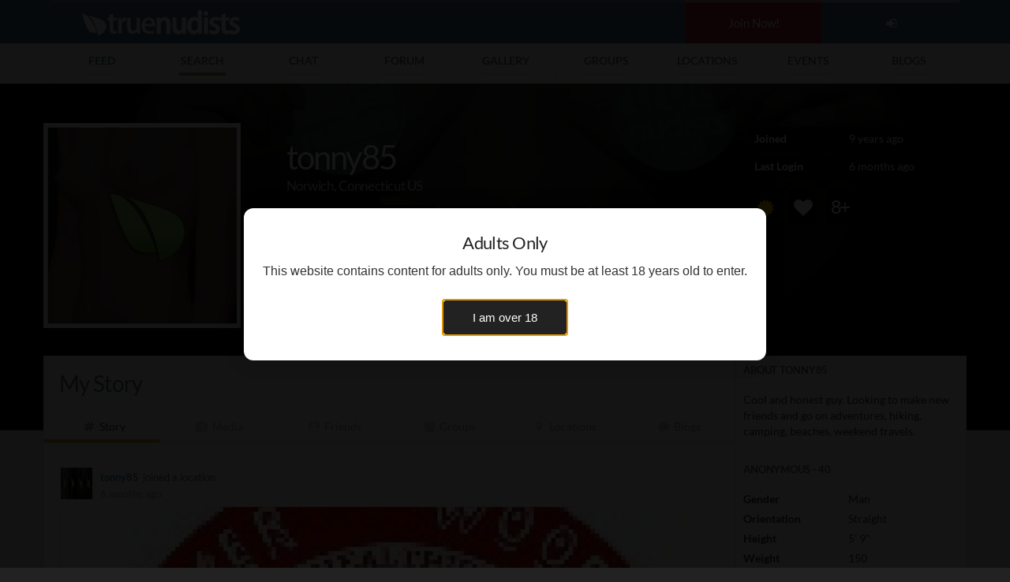

--- FILE ---
content_type: text/html; charset=UTF-8
request_url: https://www.truenudists.com/user/tonny85/
body_size: 8773
content:
<!DOCTYPE html><html lang="en"><head><meta charset="utf-8" /><meta content="width=device-width, initial-scale=1.0, maximum-scale=5.0" name="viewport" /><title>tonny85 - Profile on True Nudists</title><meta name="description" content="View tonny85's nudist profile, photos, videos, and updates on True Nudists" /><meta name="keywords" content="tonny85,Norwich Connecticut,Man,Nudists,Nudist,Naturists,Nudism,Naturism,Nudist Colonies,Nude Beaches"><meta content="SocialCO Media" name="author" /><link rel="canonical" href="https://www.truenudists.com/user/tonny85/"><meta name="robots" content="index, follow" /><meta itemprop="name" content="tonny85 - Profile on True Nudists"><meta itemprop="description" content="View tonny85's nudist profile, photos, videos, and updates on True Nudists"><meta itemprop="image" content="https://cloud.truenudists.com/assets/img/missing/P-800.jpg"><meta name="twitter:card" content="summary_large_image"><meta name="twitter:site" content="@truenudists"><meta name="twitter:title" content="tonny85 - Profile on True Nudists"><meta name="twitter:description" content="View tonny85's nudist profile, photos, videos, and updates on True Nudists"><meta name="twitter:creator" content="@truenudists"><meta name="twitter:image" content="https://cloud.truenudists.com/assets/img/missing/P-800.jpg"><meta name="twitter:image:width" content="https://cloud.truenudists.com/assets/img/missing/P-800.jpg"><meta property="og:title" content="tonny85 - Profile on True Nudists" /><meta property="og:type" content="website" /><meta property="og:url" content="https://www.truenudists.com/user/tonny85/" /><meta property="og:image" content="https://cloud.truenudists.com/assets/img/missing/P-800.jpg" /><meta property="og:description" content="View tonny85's nudist profile, photos, videos, and updates on True Nudists" /><meta property="og:site_name" content="SocialCO Media, LLC" /><link rel="icon" type="image/x-icon" href="https://cloud.truenudists.com/assets/img/favicon.ico"><link href="https://www.truenudists.com/static/common.wrapper.prodab-2026012033454.css" rel="stylesheet" /><link href="https://www.truenudists.com/static/pages.public.people-view.prodab-2026012033454.css" rel="stylesheet" /><link href="https://s3.amazonaws.com/fontbox.scmmesh.com/fontbox.v2.1.css" rel="stylesheet" /></head><body id="people-view" data-nav="people" class=" coverView"><div class="wrapper"><header><nav class="user"><li class="brand"><a class="brand logo" href="/" title="True Nudists - The Largest Social Network for Nudists"></a></li><li class="icon public cell join"><a href="/signup/" title="Create a free account">Join Now!</a></li><li class="icon public cell signup"><a href="/login/" title="Login to your account"><i class="fa fa-sign-in"></i></a></li><li class="icon members cell"><a href="/members/" title="My Profile"><i class="fa fa-home"></i></a></li><li data-action="dropdown" data-target="requests" class="icon action members requests cell"><a href="/members/friends/requests/" title="Friend Requests"><i class="fa fa-user"></i><span>0</span></a></li><li data-action="dropdown" data-target="messages" class="icon action members messages cell"><a href="/members/messages/" title="My Messages"><i class="fa fa-envelope"></i><span>0</span></a></li><li data-action="dropdown" data-target="activity" class="icon action members activity cell"><a href="/members/activity/" title="My Activity"><i class="fa fa-bell"></i><span>0</span></a></li><li data-action="dropdown" data-target="members" class="action username desktop members cell"><a href="/members/" title="Members Menu"><i class="fa fa-user"></i> <i class="myUsername"></i></a></li><li class="icon menu mobile cell"><a href="javascript:void(0);" onclick="Wrapper.NavToggle();" title="Mobile Menu"><i class="fa fa-bars"></i></a></li></nav><nav class="area desktop table"><li data-nav="feed"><a title="Sitewide Feed" class="search" href="/feed/"><span>Feed</span></a></li><li data-nav="people"><a title="Search over 550k nudists" class="search" href="/search/"><span>Search</span></a></li><li data-nav="chat"><a href="/chat/" title="Nudist Video Chat"><span>Chat</span></a></li><li data-nav="forum"><a href="/forum/" title="Nudist Forum"><span>Forum</span></a></li><li data-nav="gallery"><a href="/gallery/" title="Nudist Pics/Videos"><span>Gallery</span></a></li><li data-nav="groups"><a href="/groups/" title="Worldwide Nudist Froups"><span>Groups</span></a></li><li data-nav="locations"><a href="/locations/" title="Worldwide Nudist Locations"><span>Locations</span></a></li><li data-nav="events"><a href="/events/" title="Worldwide Nudist Events"><span>Events</span></a></li><li data-nav="blog"><a href="/blog/" title="Our Blog"><span>Blogs</span></a></li></nav></header><div id="navbar-mobile-overlay"></div><nav id="navbar-mobile"><div class="scroller"><ul class="user public table"><li class="img"><img alt="My Picture" src="https://cloud.truenudists.com/assets/img/missing/user-thumb.jpg"></li><li class="user"><b>Logged in as Guest</b><a title="Create a free account" href="/signup/" class="action-member l1">Sign up</a><a title="Login to your account" href="/login/" class="action-member l2">Login</a><span>Join for free instantly!</span></li><li class="close" onclick="Wrapper.NavToggle();"><i class="fa fa-times"></i></li></ul><ul class="user members table"><li class="img"><a title="My Profile" href="/me" class="myLink"><img alt="My Picture" class="myProfile" src="https://cloud.truenudists.com/assets/img/missing/user-thumb.jpg"></a></li><li class="user"><a title="My Profile" href="/me" class="myUsername myLink">Loading</a><span><i class="fa fa-certificate" title="Certification status"></i><i class="fa fa-heart" title="Paid status"></i><i class="fa fa-camera" title="Profile Picture uploaded"></i>You are logged in</span></li><li class="close" onclick="Wrapper.NavToggle();"><i class="fa fa-times"></i></li></ul><div class="nminner"><h6 class="general">General Area<i class="fa fa-caret-down"></i></h6><ul class="links general"><li data-nav="feed" class="feed"><i class="fa fa-list"></i><a title="See Nudists activity" href="/feed/">Sitewide Feed<span>See what's happening today</span></a><span class="caret"></span></li><li data-nav="people" class="search"><i class="fa fa-search"></i><a title="Search over over 550k Nudists" href="/search/">Search<span>Meet other nudists near you</span></a><span class="caret"></span></li><li data-nav="chat" class="chat"><i class="fa fa-comment"></i><a title="Nudists Video Chat" class="chat" href="/chat/">Chat<span>Chat with other nudists</span></a><span class="caret"></span></li><li data-nav="forum" class="forum"><i class="fa fa-comments"></i><a title="Nudist Forum" class="forum" href="/forum/">Forum<span>Discuss nudism in our forum</span></a><span class="caret"></span></li><li data-nav="gallery" class="gallery"><i class="fa fa-picture-o"></i><a title="Nudist Gallery" class="gallery" href="/gallery/">Gallery<span>Browse nudist pictures/videos</span></a><span class="caret"></span></li><li data-nav="groups" class="groups"><i class="fa fa-users"></i><a title="Worldwide Nudist Groups" class="group" href="/groups/">Groups<span>Nudist groups</span></a><span class="caret"></span></li><li data-nav="locations" class="locations"><i class="fa fa-calendar"></i><a title="Worldwide Nudist Locations" class="locations" href="/locations/">Locations<span>Browse 100s of nudist locations</span></a><span class="caret"></span></li><li data-nav="events" class="events"><i class="fa fa-map-marker"></i><a title="Worldwide Nudist Events" class="events" href="/events/">Events<span>Join local nudist events near you</span></a><span class="caret"></span></li><li data-nav="blog" class="blog"><i class="fa fa-pencil-square-o"></i><a title="Nudist Blog" class="blog" href="/blog/">Blog<span>Our in-depth nudist blog</span></a><span class="caret"></span></li><li data-nav="login" class="public login"><i class="fa fa-sign-in"></i><a title="Login to your account" class="login" href="/login/?redir=/user/tonny85/">Login<span>Access your members</span></a><span class="caret"></span></li><li data-nav="signup" class="public signup"><i class="fa fa-bookmark-o"></i><a title="Create a free account" class="signup" href="/signup/">Signup<span>Create a new members</span></a><span class="caret"></span></li></ul><h6 class="members block">Members Area<i class="fa fa-caret-down"></i></h6><ul class="links members block"><li class="members-upgrade"><i class="fa fa-heart"></i><a title="Upgrade your account" href="/members/upgrade/">Upgrade my members<span>Get 100% access to the site</span></a><span class="caret"></span></li><li class="members-home"><i class="fa fa-rss"></i><a title="My Feed - Members" href="/members/">My Feed<span>What's new for me</span></a><span class="caret"></span></li><li class="members-views"><i class="fa fa-eye"></i><a title="Views Page - Members" href="/members/views/">Who Viewed Me<span>See who visits your profile/media</span></a><span class="caret"></span></li><li class="members-media"><i class="fa fa-camera"></i><a title="Media - Members" href="/members/media/">My Media<span>Pictures/Videos you've uploaded</span></a><span class="caret"></span></li><li class="members-media-upload"><i class="fa fa-upload"></i><a title="Upload Photos/Videos - Members" href="/members/media/upload/">Upload Media<span>Share a new picture/video</span></a><span class="caret"></span></li><li class="members-friends"><i class="fa fa-user-circle-o"></i><a title="My Friends - Members" class="friends" href="/members/friends/">My Friends<span>Who are you friends with?</span></a><span class="caret"></span></li><li class="members-blogs"><i class="fa fa-pencil-square"></i><a title="My Blogs - Members" class="blogs" href="/members/blogs/">My Blogs<span>See your personal blog posts</span></a><span class="caret"></span></li><li class="members-groups"><i class="fa fa-users"></i><a title="My Groups - Members" class="groups" href="/members/groups/">My Groups<span>What groups have you joined</span></a><span class="caret"></span></li><li class="members-locations"><i class="fa fa-map-marker"></i><a title="My Locations - Members" class="locations" href="/members/locations/">My Locations<span>What locations do you visit</span></a><span class="caret"></span></li><li class="members-events"><i class="fa fa-calendar"></i><a title="My Events - Members" class="locations" href="/members/events/">My Events<span>See what events you're invited to</span></a><span class="caret"></span></li><li class="members-certification"><i class="fa fa-certificate"></i><a title="Get Certified - Members" class="certification" href="/members/certification/">Certification<span>See your certification status</span></a><span class="caret"></span></li></ul></div><ul class="foot"><li class="members cell signout"><a title="Log out of your account" href="javascript:Wrapper.NavLogout();"><i class="fa fa-sign-out"></i></a></li><li class="members cell members-settings"><a title="Change your account settings" href="/members/settings"><i class="fa fa-cog"></i></a></li></ul></div></nav><main>`<div itemprop="author" itemscope itemtype="http://schema.org/Person"><span class="hidden" itemprop="URL">https://www.truenudists.com/user/tonny85/</span><span class="hidden" itemprop="image">https://cloud.truenudists.com/assets/img/missing/P-800.jpg</span><script type="application/ld+json">{"@context": "http://schema.org","@type": "Person","name": "tonny85","url": "https://www.www.truenudists.com/user/tonny85","image": "https://cloud.truenudists.com/assets/img/missing/P-800.jpg","description": "Cool and honest guy. Looking to make new friends and go on adventures, hiking, camping, beaches, weekend travels.","address": {"@type": "PostalAddress","addressLocality": "Norwich","addressRegion": "Connecticut","postalCode": "06360","addressCountry": "United States"}}</script><div class="coverBack" style="background-image:url(https://cloud.truenudists.com/assets/img/missing/P-800.jpg);"><div class="coverGrad" style="z-index : 1;"></div></div><section class="sectionCover"><div class="container"><div class="row contentCover"><div class="boxImg col-lg-3 col-md-3 col-sm-4 col-xs-12"><a href="javascript:void(0);" onclick="CoverView.Nav('media');"><img src="https://cloud.truenudists.com/assets/img/missing/P-250.jpg" class=" missing missing3" style="background-image:url(https://cloud.truenudists.com/assets/img/missing/P-250.jpg);"></a></div><div class="boxContent col-lg-6 col-md-6 col-sm-8 col-xs-12 vcard-names"><h1 itemprop="name">tonny85</h1><div class="clear"></div><h2>Norwich, Connecticut US</h2><div class="hidden-md hidden-lg hidden-xl boxMobile"><dl class="ifEmpty"><dt>Joined</dt><dd><span class="timeago" data-time="2017|03|26|2|47|20"></span></dd></dl><dl class="ifEmpty"><dt>Last Login</dt><dd><span class="timeago" data-time="2025|07|07|19|38|28"></span></dd></dl></div><ul class="list-inline stats pvStats"><li class="gender m"><span>Man</span></li><li class="marital s"><span>Single</span></li><li class="age"><span>40</span></li><li class="country"><span>United States</span></li><li class="certified"><span>Certified</span></li></ul><div class="button-group gradient"><span class="button-group button friend" data-parse="pagelab" data-url="/calls/modal/friend.add.php" data-url-token=""><label><i class="fa fa-user-circle"></i><b>Friends</b></label></span><span class="button-group button" data-parse="pagelab" data-url="/calls/modal/message.php" data-url-token="e5uLOYBb2LTOeLjM8bxaEnVVZUxkSUlrQVBYbmpvR3JzSjFBdzlBazNlVjkxbU0zVVVscjJWSmRNaWNTVVhiL09wTm50aW1rMDFZMzVUTE1CSDVLOEJUdWdDcllxQ0VOd01KTmxuQ2FLMy9sUWlwSFFOVzRKK2lGY1FzPQ%3D%3D"><label><i class="fa fa-envelope-o"></i><b>PM</b></label></span><span class="button-group button" data-parse="pagelab" data-url="/calls/modal/access.php" data-url-token="X%2FEcE%2FzF2zD0x66XV50llkJrZ1hGMDhVQnFaQ3QzNVJhSzlwU29ueGJZa2FNa0tpRDNPSkhhTDdIcFk9"><label><i class="fa fa-folder-o"></i><b>Access</b></label></span><span class="button-group button" ><label class="likeButton" data-fid="552295" data-area="P"><i class="fa fa-thumbs-up"></i><b></b></label><small class="like counter" data-size="small" data-parse="pagelab" data-url="/calls/modal/likes.view.php" data-url-fid="552295" data-url-area="P">0</small></span><span class="button-group button" data-parse="pagelab" data-url="/calls/modal/flag.php" data-url-token="-1"><label><i class="fa fa-flag"></i><b>Flag</b></label></span><span class="button-group button" data-parse="pagelab" data-url="/calls/modal/block.php" data-url-token="eDd6xpEhqYigTXQiG2Yr22d1aHR5K29HUkhRalo0cGZaQkJzVWZRTkhaOURQZ0tudEdHdkRBVG1MRVl0b2ViMjRpNDJIeThCNDdzeCtWNTc%3D"><label><i class="fa fa-hand-paper-o"></i><b>Block</b></label></span></div><p></p></div><div class="boxBadges col-lg-3 col-md-3 hidden-sm hidden-xs"><dl class="ifEmpty"><dt>Joined</dt><dd><span class="timeago" data-time="2017|03|26|2|47|20"></span></dd></dl><dl class="ifEmpty"><dt>Last Login</dt><dd><span class="timeago" data-time="2025|07|07|19|38|28"></span></dd></dl><ul class="badges large"><li class="cert"><a title="Certified" href="javascript:void(0);"></a></li><li class="lifetime"><a title="Lifetime Member" href="javascript:void(0);"></a></li><li class="years"><a title="Member for 8 years" href="javascript:void(0);">8+</a></li></ul></div></div></div></section><section class="sectionContent"><div class="container"><div class="row contentMain"><div class="box boxMain col-lg-9 col-md-8 col-sm-12 col-xs-12"><div class="head headMain"><h2>My Story</h2><div class="clear"></div></div><ul class="navContent list-inline size6"><li id="feed" class="icon active"><i class="fa fa-hashtag"></i><span>Story</span></li><li id="media"><i class="fa fa-camera"></i><span>Media</span></li><li id="friends"><i class="fa fa-user-circle"></i><span>Friends</span></li><li id="groups"><i class="fa fa-users"></i><span>Groups</span></li><li id="locations"><i class="fa fa-map-marker"></i><span>Locations</span></li><li id="blogs"><i class="fa fa-comment"></i><span>Blogs</span></li></ul><div class="contentResults results"><div class="rslt feed placard location count0" data-id="" data-username="tonny85"><ul class="card"><li class="image"><a href="https://www.truenudists.com/user/tonny85/"><img alt="tonny85" src="https://cloud.truenudists.com/assets/img/missing/P-50.jpg"></a></li><li class="event"><span class="event"><a class="user" href="https://www.truenudists.com/user/tonny85/">tonny85</a>joined a location</span><span class="timeago" data-time="2025|07|07|19|44|03"><i class="fa fa-hourglass"></i></span></li></ul><ul class="placard"><li class="image" style="background-image:url(https://cloud.truenudists.com/media/d/3/3/d334d3c2658a672df38656b8aaa68e90e29adb85.jpg);"></li><li class="about"><a href="/location/dyer-woods-nudist-campground/" title="Dyer Woods Nudist Campground">Dyer Woods Nudist Campground</a><p>Escape to the serene Dyer Woods Nudist Campgrounds in Foster, RI, where the spirit of naturism thrives. Nestled in a peaceful forest setting, this...</p></li></ul></div><div class="rslt feed friend list count1" data-id="" data-owner="552295" data-date="2025-03-18" data-area="FR" data-username="tonny85"><ul class="list"><li class="user"><a class="img missing4" href="/user/bostonlatin/" style="background-image:url(https://cloud.truenudists.com/media/0/c/c/0cc97728b1029fcca4f77ba80c8a98502d91a496.jpg)"></a></li><li class="card"><a class="user" href="https://www.truenudists.com/user/tonny85/">tonny85</a> became friends with <a href="/user/bostonlatin/" class="user" title="bostonlatin">bostonlatin</a><span class="timeago" data-time="2025|03|18|12|26|32"><i class="fa fa-hourglass"></i></span></li></ul></div><div class="rslt feed friend list count1" data-id="" data-owner="552295" data-date="2024-09-20" data-area="FR" data-username="tonny85"><ul class="list"><li class="user"><a class="img missing3" href="/user/loganhope/" style="background-image:url(https://cloud.truenudists.com/media/5/7/9/57979460f54ee27818686518b02635a3e375767a.jpg)"></a></li><li class="card"><a class="user" href="https://www.truenudists.com/user/tonny85/">tonny85</a> became friends with <a href="/user/loganhope/" class="user" title="loganhope">loganhope</a><span class="timeago" data-time="2024|09|20|21|55|10"><i class="fa fa-hourglass"></i></span></li></ul></div><div class="rslt feed friend list count1" data-id="" data-owner="552295" data-date="2024-07-11" data-area="FR" data-username="tonny85"><ul class="list"><li class="user"><a class="img missing3" href="/user/thomasmdenmark/" style="background-image:url(https://cloud.truenudists.com/media/c/b/8/cb842fa62b6cc3ede1f61a7a595b0c1833abe568.jpg)"></a></li><li class="card"><a class="user" href="https://www.truenudists.com/user/tonny85/">tonny85</a> became friends with <a href="/user/thomasmdenmark/" class="user" title="thomasmdenmark">thomasmdenmark</a><span class="timeago" data-time="2024|07|11|17|42|32"><i class="fa fa-hourglass"></i></span></li></ul></div><div class="rslt feed friend list count1" data-id="" data-owner="552295" data-date="2024-06-21" data-area="FR" data-username="tonny85"><ul class="list"><li class="user"><a class="img missing3" href="/user/NudistGuy75/" style="background-image:url(https://cloud.truenudists.com/media/0/9/0/0904fedfa72d358af380b570cdfe5f0b3a5a6e4c.jpg)"></a></li><li class="card"><a class="user" href="https://www.truenudists.com/user/tonny85/">tonny85</a> became friends with <a href="/user/NudistGuy75/" class="user" title="NudistGuy75">NudistGuy75</a><span class="timeago" data-time="2024|06|21|22|41|32"><i class="fa fa-hourglass"></i></span></li></ul></div><div class="rslt feed friend list count1" data-id="" data-owner="552295" data-date="2024-03-12" data-area="FR" data-username="tonny85"><ul class="list"><li class="user"><a class="img missing2" href="/user/Bear26/" style="background-image:url(https://cloud.truenudists.com/media/6/b/8/6b86d137dd6ae5a0701d27cbdc6128030bece2aa.jpg)"></a></li><li class="card"><a class="user" href="https://www.truenudists.com/user/tonny85/">tonny85</a> became friends with <a href="/user/Bear26/" class="user" title="Bear26">Bear26</a><span class="timeago" data-time="2024|03|12|19|40|17"><i class="fa fa-hourglass"></i></span></li></ul></div><div class="rslt feed friend list count1" data-id="" data-owner="552295" data-date="2023-10-04" data-area="FR" data-username="tonny85"><ul class="list"><li class="user"><a class="img missing2" href="/user/IberianFilipe/" style="background-image:url(https://cloud.truenudists.com/media/1/3/b/13bcd9aafecc2f03801d3e92791b432d635969bb.jpg)"></a></li><li class="card"><a class="user" href="https://www.truenudists.com/user/tonny85/">tonny85</a> became friends with <a href="/user/IberianFilipe/" class="user" title="IberianFilipe">IberianFilipe</a><span class="timeago" data-time="2023|10|04|16|10|39"><i class="fa fa-hourglass"></i></span></li></ul></div><div class="rslt feed friend list count1" data-id="" data-owner="552295" data-date="2023-07-22" data-area="FR" data-username="tonny85"><ul class="list"><li class="user"><a class="img missing1" href="/user/Naked_IT/" style="background-image:url(https://cloud.truenudists.com/media/b/9/6/b96a8a539b1297610da413ec260864739a18490b.jpg)"></a></li><li class="card"><a class="user" href="https://www.truenudists.com/user/tonny85/">tonny85</a> became friends with <a href="/user/Naked_IT/" class="user" title="Naked_IT">Naked_IT</a><span class="timeago" data-time="2023|07|22|13|42|22"><i class="fa fa-hourglass"></i></span></li></ul></div><div class="rslt feed friend list count1" data-id="" data-owner="552295" data-date="2023-07-18" data-area="FR" data-username="tonny85"><ul class="list"><li class="user"><a class="img missing3" href="/user/begliocchiitalia/" style="background-image:url(https://cloud.truenudists.com/media/3/d/3/3d303573337001c8dedffd8c9ca7c961d8335093.jpg)"></a></li><li class="card"><a class="user" href="https://www.truenudists.com/user/tonny85/">tonny85</a> became friends with <a href="/user/begliocchiitalia/" class="user" title="begliocchiitalia">begliocchiitalia</a><span class="timeago" data-time="2023|07|18|23|47|16"><i class="fa fa-hourglass"></i></span></li></ul></div><div class="rslt feed friend list count1" data-id="" data-owner="552295" data-date="2023-06-27" data-area="FR" data-username="tonny85"><ul class="list"><li class="user"><a class="img missing3" href="/user/Barely-here/" style="background-image:url(https://cloud.truenudists.com/media/f/d/5/fd5a60e428d0088234c9a43857463e38df162d7f.jpg)"></a></li><li class="card"><a class="user" href="https://www.truenudists.com/user/tonny85/">tonny85</a> became friends with <a href="/user/Barely-here/" class="user" title="Barely-here">Barely-here</a><span class="timeago" data-time="2023|06|27|3|45|54"><i class="fa fa-hourglass"></i></span></li></ul></div><div class="rslt feed loadmore" data-total="172" data-filter="" data-remaining="162" data-page="1"><ul><li class="checking">Checking...Please wait</li><li class="loggedout"><a href="/login/" title="Login to your account">Login</a> or <a href="/signup/" title="Register for a free account">Register</a> to view 162 more items..</a></li><li class="loading">Loading..Please wait..</i></li><li class="amore"><i class="fa fa-refresh"></i>&nbsp;<a href="javascript:void(0);"> Load 162 more..</a></li></ul></div></div></div><div class="box boxSide col-lg-3 col-md-4 col-sm-12 col-xs-12 genderm"><h3>About tonny85</h3><p itemprop="description">Cool and honest guy. Looking to make new friends and go on adventures, hiking, camping, beaches, weekend travels.</p><div id="aboutUser1"><h3><span itemprop="additionalName">Anonymous</span> - 40</h3><div class="boxWrap"><dl class="ifEmpty"><dt>Gender</dt><dd itemprop="gender">Man</dd></dl><dl class="ifEmpty"><dt>Orientation</dt><dd>Straight</dd></dl><dl class="ifEmpty"><dt>Height</dt><dd itemprop="height">5' 9"</dd></dl><dl class="ifEmpty"><dt>Weight</dt><dd itemprop="weight">150</dd></dl><dl class="ifEmpty"><dt>Hometown</dt><dd>Norwich</dd></dl><dl class="ifEmpty"><dt>Education</dt><dd></dd></dl><dl class="ifEmpty"><dt>Religion</dt><dd></dd></dl><dl class="ifEmpty"><dt>Income Level</dt><dd>Ask me</dd></dl><dl class="ifEmpty"><dt>Occupation</dt><dd></dd></dl><dl class="ifEmpty"><dt>Kids</dt><dd>None yet</dd></dl><dl class="ifEmpty"><dt>Smokes</dt><dd></dd></dl><dl class="ifEmpty"><dt>Drinks</dt><dd>Yes</dd></dl></div></div><div id="aboutUser2"><h3 class="ifEmpty"><span itemprop="spouse"></span> - </h3><div class="boxWrap ifEmpty"><dl class="ifEmpty"><dt>Gender</dt><dd></dd></dl><dl class="ifEmpty"><dt>Orientation</dt><dd></dd></dl><dl class="ifEmpty"><dt>Height</dt><dd></dd></dl><dl class="ifEmpty"><dt>Weight</dt><dd></dd></dl><dl class="ifEmpty"><dt>Hometown</dt><dd></dd></dl><dl class="ifEmpty"><dt>Education</dt><dd></dd></dl><dl class="ifEmpty"><dt>Religion</dt><dd></dd></dl><dl class="ifEmpty"><dt>Income Level</dt><dd></dd></dl><dl class="ifEmpty"><dt>Occupation</dt><dd></dd></dl><dl class="ifEmpty"><dt>Kids</dt><dd></dd></dl><dl class="ifEmpty"><dt>Smokes</dt><dd></dd></dl><dl class="ifEmpty"><dt>Drinks</dt><dd></dd></dl></div></div><div id="hereFor"><h3>Here for</h3><ul class="showHF"><li class="showHF show">Dating</li><li class="showHF show">Relationship</li><li class="showHF show">Platonic Friends</li><li class="showHF show">Networking</li><li class="showHF show">Casual Acquaintances</li><li class="clear"></li></ul></div><div class="ifEmpty"><h3>Who I'd like to meet</h3><p>Looking to make new friends and go on adventures, hiking, camping, beaches, weekend travels.</p></div><div class="ifEmpty"><h3>My Interests</h3><p>Snapchat: newville2535, Make new friends, have a nice chats and trade pics</p></div><div class="ifEmpty"><h3>Movies</h3><p></p></div><div class="ifEmpty"><h3>Music</h3><p></p></div><div class="ifEmpty"><h3>My Heroes</h3><p></p></div><div class="clear"></div><div id="opArea"><div class="op text hidden"><a class="header" href="/signup/">Join Today!</a><p>Are you a true nudist?</p><p>60 seconds signup</p><a href="/signup/" class="link">Signup Now!</a></div><div class="op image public"><a href="/signup/" title="Signup"><img alt="Join True Nudists" src="https://cloud.truenudists.com/assets/img/op/join.1.jpg" width="400" height="265"></a><a href="/signup/" title="Signup" class="link">60 second signup</a></div><div class="op image members unpaid"><a href="/members/upgrade/"><img alt="Upgrade Your Account" src="https://cloud.truenudists.com/assets/img/op/upgrade.1.jpg" width="100%"></a><a href="/members/upgrade/" class="link">Upgrade your account!</a><a href="javascript:;" onclick="Wrapper.PageLab({'url' : '/calls/modal/why/', 'title' : 'Why upgrade my account'});" class="link">Why Upgrade?</a></div><div class="op image paid"><a href="#thanks"><img alt="Thank you!" src="https://cloud.truenudists.com/assets/img/op/thanks.2.jpg" width="100%"></a></div><div class="op image notcertified"><a href="/members/certification/"><img alt="Get Certified" src="https://cloud.truenudists.com/assets/img/op/certify.1.jpg" width="400" height="265"></a><a href="/members/certification/" class="link">Get Certified</a></div><div class="op text public members"><a class="header" href="https://affiliates.socialco.media" target="_blank">Become an Affiliate</a><p>Get paid just by sending us users/traffic.</p><p>Signup takes seconds, start now!</p><a href="https://affiliates.socialco.media" class="link">Signup as an affiliate!</a></div></div></div></div></div></section><div class="dataCoverNav"><div class="feed"><h2>My Story</h2><div class="clear"></div></div><div class="media"><h2>My Media</h2><div class="group groupH2"><input type="text" class="search"><select class="sort"><option value="newest">Newest</option><option value="oldest">Oldest</option><option value="clothed">Clothed</option><option value="nude">Nude</option><option value="views">Views</option><option value="comments">Comments</option><option value="likes">Likes</option><option value="downloads">Downloads</option></select><select class="type"><option value="">All</option><option value="V">Videos</option><option value="P">Photos</option></select><button class="btn btn-grad-white submit mustPay"><i class="fa fa-arrow-right"></i><span>Apply</span></button><button class="btn btn-grad-grad-dark clear"><i class="fa fa-close"></i><span>Clear</span></button></div><div class="clear"></div></div><div class="friends"><h2>My Friends</h2><div class="group groupH2"><input type="text" class="search"><select class="sort"><option value="age">Age</option><option value="newest">Newest</option><option value="oldest">Longest</option><option value="username">Username</option><option value="lastlogin">Last Login</option></select><button class="btn btn-grad-white submit"><i class="fa fa-arrow-right"></i><span>Apply</span></button><button class="btn btn-grad-grad-dark clear"><i class="fa fa-close"></i><span>Clear</span></button></div><div class="clear"></div></div><div class="groups"><h2>My Groups</h2><div class="group groupH2"><input type="text" class="search"><select class="sort"><option value="popularity">Popularity</option><option value="alpha">Name</option><option value="created">Created</option><option value="lastupdate">Last Update</option><option value="media">Picture Count</option><option value="members">Member Count</option></select><button class="btn btn-grad-white submit"><i class="fa fa-arrow-right"></i><span>Apply</span></button><button class="btn btn-grad-grad-dark clear"><i class="fa fa-close"></i><span>Clear</span></button></div><div class="clear"></div></div><div class="locations"><h2>My Locations</h2><div class="group groupH2"><input type="text" class="search"><select class="sort"><option value="popularity">Popularity</option><option value="alpha">Name</option><option value="media">Picture Count</option><option value="score">Rating</option><option value="reviews">Reviews</option></select><button class="btn btn-grad-white submit"><i class="fa fa-arrow-right"></i><span>Apply</span></button><button class="btn btn-grad-grad-dark clear"><i class="fa fa-close"></i><span>Clear</span></button></div><div class="clear"></div></div><div class="blogs"><h2>My Blogs</h2><div class="group groupH2"><input type="text" class="search"><select class="sort"><option value="newest">Newest</option><option value="oldest">Oldest</option><option value="views">Views</option><option value="alpha">Username</option></select><button class="btn btn-grad-white submit"><i class="fa fa-arrow-right"></i><span>Apply</span></button><button class="btn btn-grad-grad-dark clear"><i class="fa fa-close"></i><span>Clear</span></button></div><div class="clear"></div></div></div></div><textarea style="display:none; opacity:0;" id="pageData">{"id":"552295","area":"users","token":"6644665a4b049765fc36b80a7230704c","owner":"552295"}</textarea></main><footer><nav class="overview desktop table"><section class="company"><a href="/" class="brand logo"></a><ul class="spread"><li class="address"><address><p>SocialCo Media, LLC</p><p>13026 N Cave Creek Rd</p><p>Suite 203</p><p>Phoenix, AZ USA</p><p>+1-602-456-2533</p></address></li><li class="contact-us"><a title="Contact Us" href="/contact/" class="button">Contact Us</a><a style="margin-top:5px;" title="Report a bug" rel="noopener" target="_blank" class="button" href="http://bugs.socialco.media/create/o4t078gwe34roaseg/"><i class="fa fa-bug" style="padding: 0 3px;"></i> Report a Bug</a></li></ul></section><section class="blog"><span class="headline"><h5>Latest Blog Posts</h5></span><li><a href="/blog/forums-site-content-deletion/" class="img" title="Site content update."><img src="https://cloud.truenudists.com/media/5/6/3/5632842c6ea5c57f54c82b013ebfba98b850a208.jpg" alt="Cover for Site content update."></a><a href="/blog/forums-site-content-deletion/" class="post" title="Site content update.">Site content update.<small>December 12, 2023</small></a></li><li><a href="/blog/ournakedstory-podcast/" class="img" title="We were on the Our Naked Story Podcast!"><img src="https://cloud.truenudists.com/media/9/7/2/9720feef8faa475eee829d160f1c0b869ecbcefb.jpg" alt="Cover for We were on the Our Naked Story Podcast!"></a><a href="/blog/ournakedstory-podcast/" class="post" title="We were on the Our Naked Story Podcast!">We were on the Our Naked Story Podcast!<small>December 07, 2023</small></a></li><li><a href="/blog/youtube-censorship-nudism-nudity/" class="img" title="Youtube Shut us down again!"><img src="https://cloud.truenudists.com/media/3/7/1/371c64d554b1de8d55032c95a89b8e79e758f0e1.jpg" alt="Cover for Youtube Shut us down again!"></a><a href="/blog/youtube-censorship-nudism-nudity/" class="post" title="Youtube Shut us down again!">Youtube Shut us down again!<small>November 22, 2023</small></a></li><i style="font-size:8pt;color:#999">as of 01/20/2026 3:34:54</i></section><section class="links"><span class="headline"><h5>Browsing the Site</h5></span><ul class="link-list"><li><a title="Sitewide Feed" href="/feed/">Feed</a></li><li><a title="Search over over 550k Nudists" href="/search/">Search Profiles</a></li><li><a title="Browse local Nudists" href="/browse/">Browse local nudists</a></li><li><a title="Nudist Video Chat" href="/chat/">Video Chat Room</a></li><li><a title="Nudist Forum" href="/forum/">Discussion Forum</a></li><li><a title="Nudist Pics/Videos" href="/gallery/">Picture/Video Gallery</a></li><li><a title="Worldwide Nudist Groups" href="/groups/">Groups</a></li><li><a title="Worldwide Nudist Locations" href="/locations/">Beaches and Resorts</a></li><li><a title="Worldwide Nudist Events" href="/events/">Local Events</a></li><li><a title="Join our affiliate program" href="https://affiliates.socialco.media" target="_blank" rel="noopener">Become an Affiliate</a></li><li class="members block"><a title="My Feed - Members" href="/members/">Members Area</a></li><li class="public block"><a title="Create a free accoun" href="/signup/">Create an Account</a></li><li class="public block"><a title="Login to your account" href="/login/">Login to your members</a></li></ul></section><section class="links company"><span class="headline"><h5>Company Info</h5></span><ul class="link-list"><li><a title="About True Nudists" href="/about/">About True Nudists</a></li><li><a title="Contact True Nudists" href="/contact/">Contact Us</a></li><li><a title="Our Blog" href="/blog/">Our Blog</a></li><li><a title="Terms of Service" href="/legal/terms-of-use/">Terms of Service</a></li><li><a title="Our return policy" href="/legal/return-policy/">Return/Refund Policy</a></li><li><a title="Our privacy policy" href="/legal/privacy-policy/">Privacy Policy</a></li><li><a title="Content Creator Agreement" href="/legal/content/">Content Creator Agreement</a></li><li><a title="File a copyright complaint" href="/legal/copyright/">Copyright Complaints</a></li><li><a title="Report a Bug" rel="noopener" target="_blank" href="http://bugs.scmmesh.com/create/o4t078gwe34roaseg/">Report a Bug/Issue</a></li><li class="button"><button title="Payment Wizard" onclick="window.location.href='/help/payments/';">Having Payment Issues?</button></li></ul><section></nav><ul class="runner"><li class="copyright desktop cell"><p>2007 - 2024 © All Rights Reserved. SocialCo Media, LLC. - <a href="/legal/terms-of-use/">18 U.S.C. 2257 Record-Keeping Requirements Compliance Statement</a></p><p>True Nudists is for genuine nudists, if you are seeking sexual content please use <a target="_blank" href="https://www.trueswingers.com" title="Visit True Swingers">trueswingers.com</a>.</p></li><li class="social facebook"><a target="_blank" rel="noopener publisher" href="https://www.facebook.com/pages/truenudistscom/184557604923252" title="Facebook"><i class="fa fa-facebook"></i></a></li><li class="social vimeo"><a target="_blank" rel="noopener publisher" href="https://vimeo.com/truenudists" title="Vimeo"><i class="fa fa-vimeo"></i></a></li><li class="social youtube"><a target="_blank" rel="noopener publisher" href="https://www.youtube.com/user/truenudists_com" title="Youtube"><i class="fa fa-youtube"></i></a></li><li class="social twitter"><a target="_blank" rel="noopener publisher" href="https://www.twitter.com/truenudists" title="Twitter"><i class="fa fa-twitter"></i></a></li></ul></footer><script src="https://www.truenudists.com/static/common.wrapper.prodab-2026012033454.js"></script><script src="https://www.truenudists.com/static/pages.public.people-view.prodab-2026012033454.js"></script><script type="application/ld+json">{"@context" : "http://schema.org","@type" : "WebSite","url" : "https://www.truenudists.com","name" : "tonny85 - Profile on True Nudists","publisher": "SocialCO Media, LLC","description": "View tonny85's nudist profile, photos, videos, and updates on True Nudists","sameAs" : ["https://www.facebook.com/pages/truenudistscom/184557604923252","https://www.twitter.com/truenudists","https://www.facebook.com/pages/truenudistscom/184557604923252","https://www.youtube.com/user/truenudists_com"],"contactPoint": {"@type": "ContactPoint","telephone": "+1-602-456-2533","contactType": "customer service"},"address": {"@type": "PostalAddress","streetAddress": "13026 N Cave Creek Rd Suite 203","addressLocality": "Phoenix","addressRegion": "AZ","postalCode": "85022","addressCountry": "Country"}}</script><script src="/get/app/js/public/over18.js" /><script async src="https://www.googletagmanager.com/gtag/js?id=UA-5037332-1"></script><script>window.dataLayer = window.dataLayer || [];function gtag(){dataLayer.push(arguments);}gtag('js', new Date());gtag('config', 'UA-5037332-1', {cookie_flags: 'SameSite=None; Secure'});</script></div></body></html>